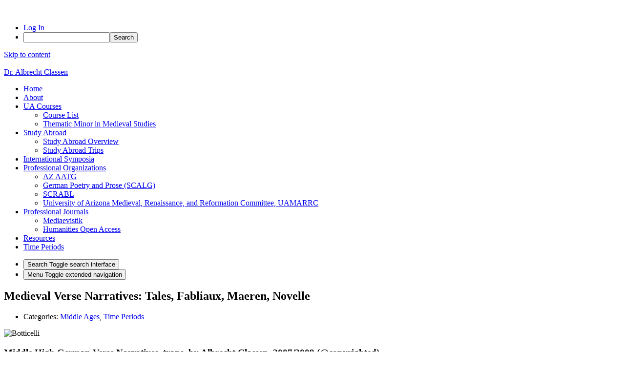

--- FILE ---
content_type: text/html; charset=UTF-8
request_url: https://sites.arizona.edu/aclassen/medieval-verse-narratives-tales-fabliaux-maeren-novelle/
body_size: 19206
content:
<!DOCTYPE html>
<html lang="en-US">
<head>
	<meta charset="UTF-8">
	<meta name="viewport" content="width=device-width, initial-scale=1, shrink-to-fit=no">
	<link rel="profile" href="http://gmpg.org/xfn/11">
	<title>Medieval Verse Narratives: Tales, Fabliaux, Maeren, Novelle &#8211; Dr. Albrecht Classen</title>
<meta name='robots' content='max-image-preview:large' />
<link rel="alternate" type="application/rss+xml" title="Dr. Albrecht Classen &raquo; Feed" href="https://sites.arizona.edu/aclassen/feed/" />
<link rel="alternate" title="oEmbed (JSON)" type="application/json+oembed" href="https://sites.arizona.edu/aclassen/wp-json/oembed/1.0/embed?url=https%3A%2F%2Fsites.arizona.edu%2Faclassen%2Fmedieval-verse-narratives-tales-fabliaux-maeren-novelle%2F" />
<link rel="alternate" title="oEmbed (XML)" type="text/xml+oembed" href="https://sites.arizona.edu/aclassen/wp-json/oembed/1.0/embed?url=https%3A%2F%2Fsites.arizona.edu%2Faclassen%2Fmedieval-verse-narratives-tales-fabliaux-maeren-novelle%2F&#038;format=xml" />
<style id='wp-img-auto-sizes-contain-inline-css' type='text/css'>
img:is([sizes=auto i],[sizes^="auto," i]){contain-intrinsic-size:3000px 1500px}
/*# sourceURL=wp-img-auto-sizes-contain-inline-css */
</style>
<link rel='stylesheet' id='dashicons-css' href='https://sites.arizona.edu/aclassen/wp-includes/css/dashicons.min.css?ver=6.9' type='text/css' media='all' />
<link rel='stylesheet' id='admin-bar-css' href='https://sites.arizona.edu/aclassen/wp-includes/css/admin-bar.min.css?ver=6.9' type='text/css' media='all' />
<style id='admin-bar-inline-css' type='text/css'>

		@media screen { html { margin-top: 32px !important; } }
		@media screen and ( max-width: 782px ) { html { margin-top: 46px !important; } }
	
@media print { #wpadminbar { display:none; } }
/*# sourceURL=admin-bar-inline-css */
</style>
<style id='wp-emoji-styles-inline-css' type='text/css'>

	img.wp-smiley, img.emoji {
		display: inline !important;
		border: none !important;
		box-shadow: none !important;
		height: 1em !important;
		width: 1em !important;
		margin: 0 0.07em !important;
		vertical-align: -0.1em !important;
		background: none !important;
		padding: 0 !important;
	}
/*# sourceURL=wp-emoji-styles-inline-css */
</style>
<style id='wp-block-library-inline-css' type='text/css'>
:root{--wp-block-synced-color:#7a00df;--wp-block-synced-color--rgb:122,0,223;--wp-bound-block-color:var(--wp-block-synced-color);--wp-editor-canvas-background:#ddd;--wp-admin-theme-color:#007cba;--wp-admin-theme-color--rgb:0,124,186;--wp-admin-theme-color-darker-10:#006ba1;--wp-admin-theme-color-darker-10--rgb:0,107,160.5;--wp-admin-theme-color-darker-20:#005a87;--wp-admin-theme-color-darker-20--rgb:0,90,135;--wp-admin-border-width-focus:2px}@media (min-resolution:192dpi){:root{--wp-admin-border-width-focus:1.5px}}.wp-element-button{cursor:pointer}:root .has-very-light-gray-background-color{background-color:#eee}:root .has-very-dark-gray-background-color{background-color:#313131}:root .has-very-light-gray-color{color:#eee}:root .has-very-dark-gray-color{color:#313131}:root .has-vivid-green-cyan-to-vivid-cyan-blue-gradient-background{background:linear-gradient(135deg,#00d084,#0693e3)}:root .has-purple-crush-gradient-background{background:linear-gradient(135deg,#34e2e4,#4721fb 50%,#ab1dfe)}:root .has-hazy-dawn-gradient-background{background:linear-gradient(135deg,#faaca8,#dad0ec)}:root .has-subdued-olive-gradient-background{background:linear-gradient(135deg,#fafae1,#67a671)}:root .has-atomic-cream-gradient-background{background:linear-gradient(135deg,#fdd79a,#004a59)}:root .has-nightshade-gradient-background{background:linear-gradient(135deg,#330968,#31cdcf)}:root .has-midnight-gradient-background{background:linear-gradient(135deg,#020381,#2874fc)}:root{--wp--preset--font-size--normal:16px;--wp--preset--font-size--huge:42px}.has-regular-font-size{font-size:1em}.has-larger-font-size{font-size:2.625em}.has-normal-font-size{font-size:var(--wp--preset--font-size--normal)}.has-huge-font-size{font-size:var(--wp--preset--font-size--huge)}.has-text-align-center{text-align:center}.has-text-align-left{text-align:left}.has-text-align-right{text-align:right}.has-fit-text{white-space:nowrap!important}#end-resizable-editor-section{display:none}.aligncenter{clear:both}.items-justified-left{justify-content:flex-start}.items-justified-center{justify-content:center}.items-justified-right{justify-content:flex-end}.items-justified-space-between{justify-content:space-between}.screen-reader-text{border:0;clip-path:inset(50%);height:1px;margin:-1px;overflow:hidden;padding:0;position:absolute;width:1px;word-wrap:normal!important}.screen-reader-text:focus{background-color:#ddd;clip-path:none;color:#444;display:block;font-size:1em;height:auto;left:5px;line-height:normal;padding:15px 23px 14px;text-decoration:none;top:5px;width:auto;z-index:100000}html :where(.has-border-color){border-style:solid}html :where([style*=border-top-color]){border-top-style:solid}html :where([style*=border-right-color]){border-right-style:solid}html :where([style*=border-bottom-color]){border-bottom-style:solid}html :where([style*=border-left-color]){border-left-style:solid}html :where([style*=border-width]){border-style:solid}html :where([style*=border-top-width]){border-top-style:solid}html :where([style*=border-right-width]){border-right-style:solid}html :where([style*=border-bottom-width]){border-bottom-style:solid}html :where([style*=border-left-width]){border-left-style:solid}html :where(img[class*=wp-image-]){height:auto;max-width:100%}:where(figure){margin:0 0 1em}html :where(.is-position-sticky){--wp-admin--admin-bar--position-offset:var(--wp-admin--admin-bar--height,0px)}@media screen and (max-width:600px){html :where(.is-position-sticky){--wp-admin--admin-bar--position-offset:0px}}

/*# sourceURL=wp-block-library-inline-css */
</style><style id='wp-block-heading-inline-css' type='text/css'>
h1:where(.wp-block-heading).has-background,h2:where(.wp-block-heading).has-background,h3:where(.wp-block-heading).has-background,h4:where(.wp-block-heading).has-background,h5:where(.wp-block-heading).has-background,h6:where(.wp-block-heading).has-background{padding:1.25em 2.375em}h1.has-text-align-left[style*=writing-mode]:where([style*=vertical-lr]),h1.has-text-align-right[style*=writing-mode]:where([style*=vertical-rl]),h2.has-text-align-left[style*=writing-mode]:where([style*=vertical-lr]),h2.has-text-align-right[style*=writing-mode]:where([style*=vertical-rl]),h3.has-text-align-left[style*=writing-mode]:where([style*=vertical-lr]),h3.has-text-align-right[style*=writing-mode]:where([style*=vertical-rl]),h4.has-text-align-left[style*=writing-mode]:where([style*=vertical-lr]),h4.has-text-align-right[style*=writing-mode]:where([style*=vertical-rl]),h5.has-text-align-left[style*=writing-mode]:where([style*=vertical-lr]),h5.has-text-align-right[style*=writing-mode]:where([style*=vertical-rl]),h6.has-text-align-left[style*=writing-mode]:where([style*=vertical-lr]),h6.has-text-align-right[style*=writing-mode]:where([style*=vertical-rl]){rotate:180deg}
/*# sourceURL=https://sites.arizona.edu/aclassen/wp-includes/blocks/heading/style.min.css */
</style>
<style id='wp-block-columns-inline-css' type='text/css'>
.wp-block-columns{box-sizing:border-box;display:flex;flex-wrap:wrap!important}@media (min-width:782px){.wp-block-columns{flex-wrap:nowrap!important}}.wp-block-columns{align-items:normal!important}.wp-block-columns.are-vertically-aligned-top{align-items:flex-start}.wp-block-columns.are-vertically-aligned-center{align-items:center}.wp-block-columns.are-vertically-aligned-bottom{align-items:flex-end}@media (max-width:781px){.wp-block-columns:not(.is-not-stacked-on-mobile)>.wp-block-column{flex-basis:100%!important}}@media (min-width:782px){.wp-block-columns:not(.is-not-stacked-on-mobile)>.wp-block-column{flex-basis:0;flex-grow:1}.wp-block-columns:not(.is-not-stacked-on-mobile)>.wp-block-column[style*=flex-basis]{flex-grow:0}}.wp-block-columns.is-not-stacked-on-mobile{flex-wrap:nowrap!important}.wp-block-columns.is-not-stacked-on-mobile>.wp-block-column{flex-basis:0;flex-grow:1}.wp-block-columns.is-not-stacked-on-mobile>.wp-block-column[style*=flex-basis]{flex-grow:0}:where(.wp-block-columns){margin-bottom:1.75em}:where(.wp-block-columns.has-background){padding:1.25em 2.375em}.wp-block-column{flex-grow:1;min-width:0;overflow-wrap:break-word;word-break:break-word}.wp-block-column.is-vertically-aligned-top{align-self:flex-start}.wp-block-column.is-vertically-aligned-center{align-self:center}.wp-block-column.is-vertically-aligned-bottom{align-self:flex-end}.wp-block-column.is-vertically-aligned-stretch{align-self:stretch}.wp-block-column.is-vertically-aligned-bottom,.wp-block-column.is-vertically-aligned-center,.wp-block-column.is-vertically-aligned-top{width:100%}
/*# sourceURL=https://sites.arizona.edu/aclassen/wp-includes/blocks/columns/style.min.css */
</style>
<style id='wp-block-paragraph-inline-css' type='text/css'>
.is-small-text{font-size:.875em}.is-regular-text{font-size:1em}.is-large-text{font-size:2.25em}.is-larger-text{font-size:3em}.has-drop-cap:not(:focus):first-letter{float:left;font-size:8.4em;font-style:normal;font-weight:100;line-height:.68;margin:.05em .1em 0 0;text-transform:uppercase}body.rtl .has-drop-cap:not(:focus):first-letter{float:none;margin-left:.1em}p.has-drop-cap.has-background{overflow:hidden}:root :where(p.has-background){padding:1.25em 2.375em}:where(p.has-text-color:not(.has-link-color)) a{color:inherit}p.has-text-align-left[style*="writing-mode:vertical-lr"],p.has-text-align-right[style*="writing-mode:vertical-rl"]{rotate:180deg}
/*# sourceURL=https://sites.arizona.edu/aclassen/wp-includes/blocks/paragraph/style.min.css */
</style>
<style id='wp-block-social-links-inline-css' type='text/css'>
.wp-block-social-links{background:none;box-sizing:border-box;margin-left:0;padding-left:0;padding-right:0;text-indent:0}.wp-block-social-links .wp-social-link a,.wp-block-social-links .wp-social-link a:hover{border-bottom:0;box-shadow:none;text-decoration:none}.wp-block-social-links .wp-social-link svg{height:1em;width:1em}.wp-block-social-links .wp-social-link span:not(.screen-reader-text){font-size:.65em;margin-left:.5em;margin-right:.5em}.wp-block-social-links.has-small-icon-size{font-size:16px}.wp-block-social-links,.wp-block-social-links.has-normal-icon-size{font-size:24px}.wp-block-social-links.has-large-icon-size{font-size:36px}.wp-block-social-links.has-huge-icon-size{font-size:48px}.wp-block-social-links.aligncenter{display:flex;justify-content:center}.wp-block-social-links.alignright{justify-content:flex-end}.wp-block-social-link{border-radius:9999px;display:block}@media not (prefers-reduced-motion){.wp-block-social-link{transition:transform .1s ease}}.wp-block-social-link{height:auto}.wp-block-social-link a{align-items:center;display:flex;line-height:0}.wp-block-social-link:hover{transform:scale(1.1)}.wp-block-social-links .wp-block-social-link.wp-social-link{display:inline-block;margin:0;padding:0}.wp-block-social-links .wp-block-social-link.wp-social-link .wp-block-social-link-anchor,.wp-block-social-links .wp-block-social-link.wp-social-link .wp-block-social-link-anchor svg,.wp-block-social-links .wp-block-social-link.wp-social-link .wp-block-social-link-anchor:active,.wp-block-social-links .wp-block-social-link.wp-social-link .wp-block-social-link-anchor:hover,.wp-block-social-links .wp-block-social-link.wp-social-link .wp-block-social-link-anchor:visited{color:currentColor;fill:currentColor}:where(.wp-block-social-links:not(.is-style-logos-only)) .wp-social-link{background-color:#f0f0f0;color:#444}:where(.wp-block-social-links:not(.is-style-logos-only)) .wp-social-link-amazon{background-color:#f90;color:#fff}:where(.wp-block-social-links:not(.is-style-logos-only)) .wp-social-link-bandcamp{background-color:#1ea0c3;color:#fff}:where(.wp-block-social-links:not(.is-style-logos-only)) .wp-social-link-behance{background-color:#0757fe;color:#fff}:where(.wp-block-social-links:not(.is-style-logos-only)) .wp-social-link-bluesky{background-color:#0a7aff;color:#fff}:where(.wp-block-social-links:not(.is-style-logos-only)) .wp-social-link-codepen{background-color:#1e1f26;color:#fff}:where(.wp-block-social-links:not(.is-style-logos-only)) .wp-social-link-deviantart{background-color:#02e49b;color:#fff}:where(.wp-block-social-links:not(.is-style-logos-only)) .wp-social-link-discord{background-color:#5865f2;color:#fff}:where(.wp-block-social-links:not(.is-style-logos-only)) .wp-social-link-dribbble{background-color:#e94c89;color:#fff}:where(.wp-block-social-links:not(.is-style-logos-only)) .wp-social-link-dropbox{background-color:#4280ff;color:#fff}:where(.wp-block-social-links:not(.is-style-logos-only)) .wp-social-link-etsy{background-color:#f45800;color:#fff}:where(.wp-block-social-links:not(.is-style-logos-only)) .wp-social-link-facebook{background-color:#0866ff;color:#fff}:where(.wp-block-social-links:not(.is-style-logos-only)) .wp-social-link-fivehundredpx{background-color:#000;color:#fff}:where(.wp-block-social-links:not(.is-style-logos-only)) .wp-social-link-flickr{background-color:#0461dd;color:#fff}:where(.wp-block-social-links:not(.is-style-logos-only)) .wp-social-link-foursquare{background-color:#e65678;color:#fff}:where(.wp-block-social-links:not(.is-style-logos-only)) .wp-social-link-github{background-color:#24292d;color:#fff}:where(.wp-block-social-links:not(.is-style-logos-only)) .wp-social-link-goodreads{background-color:#eceadd;color:#382110}:where(.wp-block-social-links:not(.is-style-logos-only)) .wp-social-link-google{background-color:#ea4434;color:#fff}:where(.wp-block-social-links:not(.is-style-logos-only)) .wp-social-link-gravatar{background-color:#1d4fc4;color:#fff}:where(.wp-block-social-links:not(.is-style-logos-only)) .wp-social-link-instagram{background-color:#f00075;color:#fff}:where(.wp-block-social-links:not(.is-style-logos-only)) .wp-social-link-lastfm{background-color:#e21b24;color:#fff}:where(.wp-block-social-links:not(.is-style-logos-only)) .wp-social-link-linkedin{background-color:#0d66c2;color:#fff}:where(.wp-block-social-links:not(.is-style-logos-only)) .wp-social-link-mastodon{background-color:#3288d4;color:#fff}:where(.wp-block-social-links:not(.is-style-logos-only)) .wp-social-link-medium{background-color:#000;color:#fff}:where(.wp-block-social-links:not(.is-style-logos-only)) .wp-social-link-meetup{background-color:#f6405f;color:#fff}:where(.wp-block-social-links:not(.is-style-logos-only)) .wp-social-link-patreon{background-color:#000;color:#fff}:where(.wp-block-social-links:not(.is-style-logos-only)) .wp-social-link-pinterest{background-color:#e60122;color:#fff}:where(.wp-block-social-links:not(.is-style-logos-only)) .wp-social-link-pocket{background-color:#ef4155;color:#fff}:where(.wp-block-social-links:not(.is-style-logos-only)) .wp-social-link-reddit{background-color:#ff4500;color:#fff}:where(.wp-block-social-links:not(.is-style-logos-only)) .wp-social-link-skype{background-color:#0478d7;color:#fff}:where(.wp-block-social-links:not(.is-style-logos-only)) .wp-social-link-snapchat{background-color:#fefc00;color:#fff;stroke:#000}:where(.wp-block-social-links:not(.is-style-logos-only)) .wp-social-link-soundcloud{background-color:#ff5600;color:#fff}:where(.wp-block-social-links:not(.is-style-logos-only)) .wp-social-link-spotify{background-color:#1bd760;color:#fff}:where(.wp-block-social-links:not(.is-style-logos-only)) .wp-social-link-telegram{background-color:#2aabee;color:#fff}:where(.wp-block-social-links:not(.is-style-logos-only)) .wp-social-link-threads{background-color:#000;color:#fff}:where(.wp-block-social-links:not(.is-style-logos-only)) .wp-social-link-tiktok{background-color:#000;color:#fff}:where(.wp-block-social-links:not(.is-style-logos-only)) .wp-social-link-tumblr{background-color:#011835;color:#fff}:where(.wp-block-social-links:not(.is-style-logos-only)) .wp-social-link-twitch{background-color:#6440a4;color:#fff}:where(.wp-block-social-links:not(.is-style-logos-only)) .wp-social-link-twitter{background-color:#1da1f2;color:#fff}:where(.wp-block-social-links:not(.is-style-logos-only)) .wp-social-link-vimeo{background-color:#1eb7ea;color:#fff}:where(.wp-block-social-links:not(.is-style-logos-only)) .wp-social-link-vk{background-color:#4680c2;color:#fff}:where(.wp-block-social-links:not(.is-style-logos-only)) .wp-social-link-wordpress{background-color:#3499cd;color:#fff}:where(.wp-block-social-links:not(.is-style-logos-only)) .wp-social-link-whatsapp{background-color:#25d366;color:#fff}:where(.wp-block-social-links:not(.is-style-logos-only)) .wp-social-link-x{background-color:#000;color:#fff}:where(.wp-block-social-links:not(.is-style-logos-only)) .wp-social-link-yelp{background-color:#d32422;color:#fff}:where(.wp-block-social-links:not(.is-style-logos-only)) .wp-social-link-youtube{background-color:red;color:#fff}:where(.wp-block-social-links.is-style-logos-only) .wp-social-link{background:none}:where(.wp-block-social-links.is-style-logos-only) .wp-social-link svg{height:1.25em;width:1.25em}:where(.wp-block-social-links.is-style-logos-only) .wp-social-link-amazon{color:#f90}:where(.wp-block-social-links.is-style-logos-only) .wp-social-link-bandcamp{color:#1ea0c3}:where(.wp-block-social-links.is-style-logos-only) .wp-social-link-behance{color:#0757fe}:where(.wp-block-social-links.is-style-logos-only) .wp-social-link-bluesky{color:#0a7aff}:where(.wp-block-social-links.is-style-logos-only) .wp-social-link-codepen{color:#1e1f26}:where(.wp-block-social-links.is-style-logos-only) .wp-social-link-deviantart{color:#02e49b}:where(.wp-block-social-links.is-style-logos-only) .wp-social-link-discord{color:#5865f2}:where(.wp-block-social-links.is-style-logos-only) .wp-social-link-dribbble{color:#e94c89}:where(.wp-block-social-links.is-style-logos-only) .wp-social-link-dropbox{color:#4280ff}:where(.wp-block-social-links.is-style-logos-only) .wp-social-link-etsy{color:#f45800}:where(.wp-block-social-links.is-style-logos-only) .wp-social-link-facebook{color:#0866ff}:where(.wp-block-social-links.is-style-logos-only) .wp-social-link-fivehundredpx{color:#000}:where(.wp-block-social-links.is-style-logos-only) .wp-social-link-flickr{color:#0461dd}:where(.wp-block-social-links.is-style-logos-only) .wp-social-link-foursquare{color:#e65678}:where(.wp-block-social-links.is-style-logos-only) .wp-social-link-github{color:#24292d}:where(.wp-block-social-links.is-style-logos-only) .wp-social-link-goodreads{color:#382110}:where(.wp-block-social-links.is-style-logos-only) .wp-social-link-google{color:#ea4434}:where(.wp-block-social-links.is-style-logos-only) .wp-social-link-gravatar{color:#1d4fc4}:where(.wp-block-social-links.is-style-logos-only) .wp-social-link-instagram{color:#f00075}:where(.wp-block-social-links.is-style-logos-only) .wp-social-link-lastfm{color:#e21b24}:where(.wp-block-social-links.is-style-logos-only) .wp-social-link-linkedin{color:#0d66c2}:where(.wp-block-social-links.is-style-logos-only) .wp-social-link-mastodon{color:#3288d4}:where(.wp-block-social-links.is-style-logos-only) .wp-social-link-medium{color:#000}:where(.wp-block-social-links.is-style-logos-only) .wp-social-link-meetup{color:#f6405f}:where(.wp-block-social-links.is-style-logos-only) .wp-social-link-patreon{color:#000}:where(.wp-block-social-links.is-style-logos-only) .wp-social-link-pinterest{color:#e60122}:where(.wp-block-social-links.is-style-logos-only) .wp-social-link-pocket{color:#ef4155}:where(.wp-block-social-links.is-style-logos-only) .wp-social-link-reddit{color:#ff4500}:where(.wp-block-social-links.is-style-logos-only) .wp-social-link-skype{color:#0478d7}:where(.wp-block-social-links.is-style-logos-only) .wp-social-link-snapchat{color:#fff;stroke:#000}:where(.wp-block-social-links.is-style-logos-only) .wp-social-link-soundcloud{color:#ff5600}:where(.wp-block-social-links.is-style-logos-only) .wp-social-link-spotify{color:#1bd760}:where(.wp-block-social-links.is-style-logos-only) .wp-social-link-telegram{color:#2aabee}:where(.wp-block-social-links.is-style-logos-only) .wp-social-link-threads{color:#000}:where(.wp-block-social-links.is-style-logos-only) .wp-social-link-tiktok{color:#000}:where(.wp-block-social-links.is-style-logos-only) .wp-social-link-tumblr{color:#011835}:where(.wp-block-social-links.is-style-logos-only) .wp-social-link-twitch{color:#6440a4}:where(.wp-block-social-links.is-style-logos-only) .wp-social-link-twitter{color:#1da1f2}:where(.wp-block-social-links.is-style-logos-only) .wp-social-link-vimeo{color:#1eb7ea}:where(.wp-block-social-links.is-style-logos-only) .wp-social-link-vk{color:#4680c2}:where(.wp-block-social-links.is-style-logos-only) .wp-social-link-whatsapp{color:#25d366}:where(.wp-block-social-links.is-style-logos-only) .wp-social-link-wordpress{color:#3499cd}:where(.wp-block-social-links.is-style-logos-only) .wp-social-link-x{color:#000}:where(.wp-block-social-links.is-style-logos-only) .wp-social-link-yelp{color:#d32422}:where(.wp-block-social-links.is-style-logos-only) .wp-social-link-youtube{color:red}.wp-block-social-links.is-style-pill-shape .wp-social-link{width:auto}:root :where(.wp-block-social-links .wp-social-link a){padding:.25em}:root :where(.wp-block-social-links.is-style-logos-only .wp-social-link a){padding:0}:root :where(.wp-block-social-links.is-style-pill-shape .wp-social-link a){padding-left:.6666666667em;padding-right:.6666666667em}.wp-block-social-links:not(.has-icon-color):not(.has-icon-background-color) .wp-social-link-snapchat .wp-block-social-link-label{color:#000}
/*# sourceURL=https://sites.arizona.edu/aclassen/wp-includes/blocks/social-links/style.min.css */
</style>
<style id='global-styles-inline-css' type='text/css'>
:root{--wp--preset--aspect-ratio--square: 1;--wp--preset--aspect-ratio--4-3: 4/3;--wp--preset--aspect-ratio--3-4: 3/4;--wp--preset--aspect-ratio--3-2: 3/2;--wp--preset--aspect-ratio--2-3: 2/3;--wp--preset--aspect-ratio--16-9: 16/9;--wp--preset--aspect-ratio--9-16: 9/16;--wp--preset--color--black: #000;--wp--preset--color--cyan-bluish-gray: #abb8c3;--wp--preset--color--white: white;--wp--preset--color--pale-pink: #f78da7;--wp--preset--color--vivid-red: #cf2e2e;--wp--preset--color--luminous-vivid-orange: #ff6900;--wp--preset--color--luminous-vivid-amber: #fcb900;--wp--preset--color--light-green-cyan: #7bdcb5;--wp--preset--color--vivid-green-cyan: #00d084;--wp--preset--color--pale-cyan-blue: #8ed1fc;--wp--preset--color--vivid-cyan-blue: #0693e3;--wp--preset--color--vivid-purple: #9b51e0;--wp--preset--color--color-bg-alt: #e2e9eb;--wp--preset--color--header-main-bg-color: #f2e6d7;--wp--preset--color--header-secondary-bg-color: #ab0520;--wp--preset--color--hero-main-bg-color: #ffffff;--wp--preset--color--footer-main-bg-color: #f1e5d7;--wp--preset--color--color-bg: #f2e6d7;--wp--preset--gradient--vivid-cyan-blue-to-vivid-purple: linear-gradient(135deg,rgb(6,147,227) 0%,rgb(155,81,224) 100%);--wp--preset--gradient--light-green-cyan-to-vivid-green-cyan: linear-gradient(135deg,rgb(122,220,180) 0%,rgb(0,208,130) 100%);--wp--preset--gradient--luminous-vivid-amber-to-luminous-vivid-orange: linear-gradient(135deg,rgb(252,185,0) 0%,rgb(255,105,0) 100%);--wp--preset--gradient--luminous-vivid-orange-to-vivid-red: linear-gradient(135deg,rgb(255,105,0) 0%,rgb(207,46,46) 100%);--wp--preset--gradient--very-light-gray-to-cyan-bluish-gray: linear-gradient(135deg,rgb(238,238,238) 0%,rgb(169,184,195) 100%);--wp--preset--gradient--cool-to-warm-spectrum: linear-gradient(135deg,rgb(74,234,220) 0%,rgb(151,120,209) 20%,rgb(207,42,186) 40%,rgb(238,44,130) 60%,rgb(251,105,98) 80%,rgb(254,248,76) 100%);--wp--preset--gradient--blush-light-purple: linear-gradient(135deg,rgb(255,206,236) 0%,rgb(152,150,240) 100%);--wp--preset--gradient--blush-bordeaux: linear-gradient(135deg,rgb(254,205,165) 0%,rgb(254,45,45) 50%,rgb(107,0,62) 100%);--wp--preset--gradient--luminous-dusk: linear-gradient(135deg,rgb(255,203,112) 0%,rgb(199,81,192) 50%,rgb(65,88,208) 100%);--wp--preset--gradient--pale-ocean: linear-gradient(135deg,rgb(255,245,203) 0%,rgb(182,227,212) 50%,rgb(51,167,181) 100%);--wp--preset--gradient--electric-grass: linear-gradient(135deg,rgb(202,248,128) 0%,rgb(113,206,126) 100%);--wp--preset--gradient--midnight: linear-gradient(135deg,rgb(2,3,129) 0%,rgb(40,116,252) 100%);--wp--preset--font-size--small: 13px;--wp--preset--font-size--medium: 20px;--wp--preset--font-size--large: 36px;--wp--preset--font-size--x-large: 42px;--wp--preset--font-size--larger: 48px;--wp--preset--spacing--20: 0.44rem;--wp--preset--spacing--30: 0.67rem;--wp--preset--spacing--40: 1rem;--wp--preset--spacing--50: 1.5rem;--wp--preset--spacing--60: 2.25rem;--wp--preset--spacing--70: 3.38rem;--wp--preset--spacing--80: 5.06rem;--wp--preset--shadow--natural: 6px 6px 9px rgba(0, 0, 0, 0.2);--wp--preset--shadow--deep: 12px 12px 50px rgba(0, 0, 0, 0.4);--wp--preset--shadow--sharp: 6px 6px 0px rgba(0, 0, 0, 0.2);--wp--preset--shadow--outlined: 6px 6px 0px -3px rgb(255, 255, 255), 6px 6px rgb(0, 0, 0);--wp--preset--shadow--crisp: 6px 6px 0px rgb(0, 0, 0);}:where(.is-layout-flex){gap: 0.5em;}:where(.is-layout-grid){gap: 0.5em;}body .is-layout-flex{display: flex;}.is-layout-flex{flex-wrap: wrap;align-items: center;}.is-layout-flex > :is(*, div){margin: 0;}body .is-layout-grid{display: grid;}.is-layout-grid > :is(*, div){margin: 0;}:where(.wp-block-columns.is-layout-flex){gap: 2em;}:where(.wp-block-columns.is-layout-grid){gap: 2em;}:where(.wp-block-post-template.is-layout-flex){gap: 1.25em;}:where(.wp-block-post-template.is-layout-grid){gap: 1.25em;}.has-black-color{color: var(--wp--preset--color--black) !important;}.has-cyan-bluish-gray-color{color: var(--wp--preset--color--cyan-bluish-gray) !important;}.has-white-color{color: var(--wp--preset--color--white) !important;}.has-pale-pink-color{color: var(--wp--preset--color--pale-pink) !important;}.has-vivid-red-color{color: var(--wp--preset--color--vivid-red) !important;}.has-luminous-vivid-orange-color{color: var(--wp--preset--color--luminous-vivid-orange) !important;}.has-luminous-vivid-amber-color{color: var(--wp--preset--color--luminous-vivid-amber) !important;}.has-light-green-cyan-color{color: var(--wp--preset--color--light-green-cyan) !important;}.has-vivid-green-cyan-color{color: var(--wp--preset--color--vivid-green-cyan) !important;}.has-pale-cyan-blue-color{color: var(--wp--preset--color--pale-cyan-blue) !important;}.has-vivid-cyan-blue-color{color: var(--wp--preset--color--vivid-cyan-blue) !important;}.has-vivid-purple-color{color: var(--wp--preset--color--vivid-purple) !important;}.has-black-background-color{background-color: var(--wp--preset--color--black) !important;}.has-cyan-bluish-gray-background-color{background-color: var(--wp--preset--color--cyan-bluish-gray) !important;}.has-white-background-color{background-color: var(--wp--preset--color--white) !important;}.has-pale-pink-background-color{background-color: var(--wp--preset--color--pale-pink) !important;}.has-vivid-red-background-color{background-color: var(--wp--preset--color--vivid-red) !important;}.has-luminous-vivid-orange-background-color{background-color: var(--wp--preset--color--luminous-vivid-orange) !important;}.has-luminous-vivid-amber-background-color{background-color: var(--wp--preset--color--luminous-vivid-amber) !important;}.has-light-green-cyan-background-color{background-color: var(--wp--preset--color--light-green-cyan) !important;}.has-vivid-green-cyan-background-color{background-color: var(--wp--preset--color--vivid-green-cyan) !important;}.has-pale-cyan-blue-background-color{background-color: var(--wp--preset--color--pale-cyan-blue) !important;}.has-vivid-cyan-blue-background-color{background-color: var(--wp--preset--color--vivid-cyan-blue) !important;}.has-vivid-purple-background-color{background-color: var(--wp--preset--color--vivid-purple) !important;}.has-black-border-color{border-color: var(--wp--preset--color--black) !important;}.has-cyan-bluish-gray-border-color{border-color: var(--wp--preset--color--cyan-bluish-gray) !important;}.has-white-border-color{border-color: var(--wp--preset--color--white) !important;}.has-pale-pink-border-color{border-color: var(--wp--preset--color--pale-pink) !important;}.has-vivid-red-border-color{border-color: var(--wp--preset--color--vivid-red) !important;}.has-luminous-vivid-orange-border-color{border-color: var(--wp--preset--color--luminous-vivid-orange) !important;}.has-luminous-vivid-amber-border-color{border-color: var(--wp--preset--color--luminous-vivid-amber) !important;}.has-light-green-cyan-border-color{border-color: var(--wp--preset--color--light-green-cyan) !important;}.has-vivid-green-cyan-border-color{border-color: var(--wp--preset--color--vivid-green-cyan) !important;}.has-pale-cyan-blue-border-color{border-color: var(--wp--preset--color--pale-cyan-blue) !important;}.has-vivid-cyan-blue-border-color{border-color: var(--wp--preset--color--vivid-cyan-blue) !important;}.has-vivid-purple-border-color{border-color: var(--wp--preset--color--vivid-purple) !important;}.has-vivid-cyan-blue-to-vivid-purple-gradient-background{background: var(--wp--preset--gradient--vivid-cyan-blue-to-vivid-purple) !important;}.has-light-green-cyan-to-vivid-green-cyan-gradient-background{background: var(--wp--preset--gradient--light-green-cyan-to-vivid-green-cyan) !important;}.has-luminous-vivid-amber-to-luminous-vivid-orange-gradient-background{background: var(--wp--preset--gradient--luminous-vivid-amber-to-luminous-vivid-orange) !important;}.has-luminous-vivid-orange-to-vivid-red-gradient-background{background: var(--wp--preset--gradient--luminous-vivid-orange-to-vivid-red) !important;}.has-very-light-gray-to-cyan-bluish-gray-gradient-background{background: var(--wp--preset--gradient--very-light-gray-to-cyan-bluish-gray) !important;}.has-cool-to-warm-spectrum-gradient-background{background: var(--wp--preset--gradient--cool-to-warm-spectrum) !important;}.has-blush-light-purple-gradient-background{background: var(--wp--preset--gradient--blush-light-purple) !important;}.has-blush-bordeaux-gradient-background{background: var(--wp--preset--gradient--blush-bordeaux) !important;}.has-luminous-dusk-gradient-background{background: var(--wp--preset--gradient--luminous-dusk) !important;}.has-pale-ocean-gradient-background{background: var(--wp--preset--gradient--pale-ocean) !important;}.has-electric-grass-gradient-background{background: var(--wp--preset--gradient--electric-grass) !important;}.has-midnight-gradient-background{background: var(--wp--preset--gradient--midnight) !important;}.has-small-font-size{font-size: var(--wp--preset--font-size--small) !important;}.has-medium-font-size{font-size: var(--wp--preset--font-size--medium) !important;}.has-large-font-size{font-size: var(--wp--preset--font-size--large) !important;}.has-x-large-font-size{font-size: var(--wp--preset--font-size--x-large) !important;}
:where(.wp-block-columns.is-layout-flex){gap: 2em;}:where(.wp-block-columns.is-layout-grid){gap: 2em;}
/*# sourceURL=global-styles-inline-css */
</style>
<style id='core-block-supports-inline-css' type='text/css'>
.wp-container-core-social-links-is-layout-16018d1d{justify-content:center;}.wp-container-core-columns-is-layout-9d6595d7{flex-wrap:nowrap;}
/*# sourceURL=core-block-supports-inline-css */
</style>

<style id='classic-theme-styles-inline-css' type='text/css'>
/*! This file is auto-generated */
.wp-block-button__link{color:#fff;background-color:#32373c;border-radius:9999px;box-shadow:none;text-decoration:none;padding:calc(.667em + 2px) calc(1.333em + 2px);font-size:1.125em}.wp-block-file__button{background:#32373c;color:#fff;text-decoration:none}
/*# sourceURL=/wp-includes/css/classic-themes.min.css */
</style>
<link rel='stylesheet' id='wpa-style-css' href='https://sites.arizona.edu/aclassen/wp-content/plugins/wp-accessibility/css/wpa-style.css?ver=2.2.5' type='text/css' media='all' />
<style id='wpa-style-inline-css' type='text/css'>
:root { --admin-bar-top : 37px; }
/*# sourceURL=wpa-style-inline-css */
</style>
<link rel='stylesheet' id='cpschool-styles-css' href='https://sites.arizona.edu/aclassen/wp-content/themes/cpschool/css/theme.min.css?ver=0.9.10.1768902193' type='text/css' media='all' />
<link rel='stylesheet' id='aos-css' href='https://sites.arizona.edu/aclassen/wp-content/themes/cpschool/css/aos.css?ver=0.9.10.1582726456' type='text/css' media='all' />
<script type="text/javascript" id="jquery-core-js-extra">
/* <![CDATA[ */
var msreader_featured_posts = {"saving":"Saving...","post_featured":"This post is featured","feature":"Feature","unfeature":"Unfeature"};
//# sourceURL=jquery-core-js-extra
/* ]]> */
</script>
<script type="text/javascript" src="https://sites.arizona.edu/aclassen/wp-includes/js/jquery/jquery.min.js?ver=3.7.1" id="jquery-core-js"></script>
<script type="text/javascript" src="https://sites.arizona.edu/aclassen/wp-includes/js/jquery/jquery-migrate.min.js?ver=3.4.1" id="jquery-migrate-js"></script>
<script type="text/javascript" id="jquery-js-after">
/* <![CDATA[ */
var ajaxurl = 'https://sites.arizona.edu/aclassen/wp-admin/admin-ajax.php';
//# sourceURL=jquery-js-after
/* ]]> */
</script>
<script type="text/javascript" id="beehive-gtm-frontend-header-js-after">
/* <![CDATA[ */
var dataLayer = [];
(function(w,d,s,l,i){w[l]=w[l]||[];w[l].push({'gtm.start':
			new Date().getTime(),event:'gtm.js'});var f=d.getElementsByTagName(s)[0],
			j=d.createElement(s),dl=l!='dataLayer'?'&l='+l:'';j.async=true;j.src=
			'https://www.googletagmanager.com/gtm.js?id='+i+dl;f.parentNode.insertBefore(j,f);
			})(window,document,'script','dataLayer','GTM-ML2BZB');
//# sourceURL=beehive-gtm-frontend-header-js-after
/* ]]> */
</script>
<link rel="https://api.w.org/" href="https://sites.arizona.edu/aclassen/wp-json/" /><link rel="alternate" title="JSON" type="application/json" href="https://sites.arizona.edu/aclassen/wp-json/wp/v2/posts/78" /><link rel="EditURI" type="application/rsd+xml" title="RSD" href="https://sites.arizona.edu/aclassen/xmlrpc.php?rsd" />
<meta name="generator" content="Dr. Albrecht Classen 6.9 - https://sites.arizona.edu/aclassen" />
<link rel="canonical" href="https://sites.arizona.edu/aclassen/medieval-verse-narratives-tales-fabliaux-maeren-novelle/" />
<link rel='shortlink' href='https://sites.arizona.edu/aclassen/?p=78' />
	<style>
		@media screen and (max-width: 782px) {
			#wpadminbar li#wp-admin-bar-log-in,
			#wpadminbar li#wp-admin-bar-register {
				display: block;
			}

			#wpadminbar li#wp-admin-bar-log-in a,
			#wpadminbar li#wp-admin-bar-register a {
				padding: 0 8px;
			}
		}
	</style>
<style id="simpler-css-style" type="text/css">
.toggle {
    padding: 0 1em;
}
.appearances summary {
    background-color: #5C7B74;
    padding: 1em;
    font-size: large;
    font-weight: bold;
    color: #DCAF54;
}</style><!-- end of custom css -->

        <script type="text/javascript">
            var jQueryMigrateHelperHasSentDowngrade = false;

			window.onerror = function( msg, url, line, col, error ) {
				// Break out early, do not processing if a downgrade reqeust was already sent.
				if ( jQueryMigrateHelperHasSentDowngrade ) {
					return true;
                }

				var xhr = new XMLHttpRequest();
				var nonce = '0f24ce261d';
				var jQueryFunctions = [
					'andSelf',
					'browser',
					'live',
					'boxModel',
					'support.boxModel',
					'size',
					'swap',
					'clean',
					'sub',
                ];
				var match_pattern = /\)\.(.+?) is not a function/;
                var erroredFunction = msg.match( match_pattern );

                // If there was no matching functions, do not try to downgrade.
                if ( null === erroredFunction || typeof erroredFunction !== 'object' || typeof erroredFunction[1] === "undefined" || -1 === jQueryFunctions.indexOf( erroredFunction[1] ) ) {
                    return true;
                }

                // Set that we've now attempted a downgrade request.
                jQueryMigrateHelperHasSentDowngrade = true;

				xhr.open( 'POST', 'https://sites.arizona.edu/aclassen/wp-admin/admin-ajax.php' );
				xhr.setRequestHeader( 'Content-Type', 'application/x-www-form-urlencoded' );
				xhr.onload = function () {
					var response,
                        reload = false;

					if ( 200 === xhr.status ) {
                        try {
                        	response = JSON.parse( xhr.response );

                        	reload = response.data.reload;
                        } catch ( e ) {
                        	reload = false;
                        }
                    }

					// Automatically reload the page if a deprecation caused an automatic downgrade, ensure visitors get the best possible experience.
					if ( reload ) {
						location.reload();
                    }
				};

				xhr.send( encodeURI( 'action=jquery-migrate-downgrade-version&_wpnonce=' + nonce ) );

				// Suppress error alerts in older browsers
				return true;
			}
        </script>

		<style type="text/css" id="branda-admin-bar">
#wpadminbar 			.ub_admin_bar_image{
				max-width: 100%;
				max-height: 28px;
				padding: 2px 0;
			}
			#wpadminbar .ub-menu-item.dashicons {
				font-family: dashicons;
				top: 2px;
			}
</style><meta name="mobile-web-app-capable" content="yes">
<meta name="apple-mobile-web-app-capable" content="yes">
<meta name="apple-mobile-web-app-title" content="Dr. Albrecht Classen - ">
<style type="text/css">
/* <![CDATA[ */
img.latex { vertical-align: middle; border: none; }
/* ]]> */
</style>
<link rel="icon" href="https://sites.arizona.edu/files/2023/03/favicon.ico" sizes="32x32" />
<link rel="icon" href="https://sites.arizona.edu/files/2023/03/favicon.ico" sizes="192x192" />
<link rel="apple-touch-icon" href="https://sites.arizona.edu/files/2023/03/favicon.ico" />
<meta name="msapplication-TileImage" content="https://sites.arizona.edu/files/2023/03/favicon.ico" />
<style id="kirki-inline-styles">.logo-font{font-family:amstelvar;}.container{max-width:1280px;}:root{--site-width:1280px;--content-width:1280px;--body-font-size:100;--roundness:0px;--shadows:0px;--color-bg:#f2e6d7;--color-bg-alt:#e2e9eb;--color-bg-contrast:#000000;--color-bg-accent:#8b0015;--color-bg-accent-a:rgba(139,0,21,0.5);--color-bg-accent-contrast:#ffffff;--color-bg-accent-hl:#0c234b;--color-bg-accent-hl-a:rgba(12,35,75,0.5);--color-bg-accent-hl-contrast:#ffffff;--color-bg-alt-contrast:#000000;--color-bg-alt-accent:#8b0015;--color-bg-alt-accent-a:rgba(139,0,21,0.5);--color-bg-alt-accent-contrast:#ffffff;--color-bg-alt-accent-hl:#0c234b;--color-bg-alt-accent-hl-a:rgba(12,35,75,0.5);--color-bg-alt-accent-hl-contrast:#ffffff;--header-main-height:224.062px;--header-main-gap-height:0px;--header-main-padding-v:100;--header-main-bg-color:#f2e6d7;--header-main-bg-color-contrast:#000000;--header-main-bg-color-accent:#8b0015;--header-main-bg-color-accent-a:rgba(139,0,21,0.5);--header-main-bg-color-accent-contrast:#ffffff;--header-main-bg-color-accent-hl:#0c234b;--header-main-bg-color-accent-hl-a:rgba(12,35,75,0.5);--header-main-bg-color-accent-hl-contrast:#ffffff;--header-main-logo-text-color:#383838;--header-main-dropbox-logo-text-color:#383838;--header-main-logo-font-size:120;--header-main-font-size:100;--header-secondary-bg-color:#ab0520;--header-secondary-bg-color-contrast:#ffffff;--header-secondary-bg-color-accent:#f9e0e3;--header-secondary-bg-color-accent-a:rgba(249,224,227,0.5);--header-secondary-bg-color-accent-contrast:#000000;--header-secondary-bg-color-accent-hl:#dde7f7;--header-secondary-bg-color-accent-hl-a:rgba(221,231,247,0.5);--header-secondary-bg-color-accent-hl-contrast:#000000;--header-secondary-font-size:100;--header-secondary-logo-image-width:240px;--header-secondary-padding-v:20;--hero-main-bg-color:#ffffff;--hero-main-bg-color-contrast:#000000;--hero-main-bg-color-accent:#8b0015;--hero-main-bg-color-accent-a:rgba(139,0,21,0.5);--hero-main-bg-color-accent-contrast:#ffffff;--hero-main-bg-color-accent-hl:#0c234b;--hero-main-bg-color-accent-hl-a:rgba(12,35,75,0.5);--hero-main-bg-color-accent-hl-contrast:#ffffff;--headers-font-size:100;--footer-main-bg-color:#f1e5d7;--footer-main-bg-color-contrast:#000000;--footer-main-bg-color-accent:#8b0015;--footer-main-bg-color-accent-a:rgba(139,0,21,0.5);--footer-main-bg-color-accent-contrast:#ffffff;--footer-main-bg-color-accent-hl:#0c234b;--footer-main-bg-color-accent-hl-a:rgba(12,35,75,0.5);--footer-main-bg-color-accent-hl-contrast:#ffffff;}body{font-family:public_sans;}#navbar-main .nav{font-family:amstelvar;}.h1,.h2,.h3,.h4,.h5,.h6,h1,h2,h3,h4,h5,h6{font-family:inherit;}</style></head>

<body class="wp-singular post-template-default single single-post postid-78 single-format-standard admin-bar no-customize-support wp-embed-responsive wp-theme-cpschool shadows-disabled animations-enabled h-style-separator-bottom sidebars-check-sticky group-blog singular">
		<noscript>
			<iframe src="https://www.googletagmanager.com/ns.html?id=GTM-ML2BZB" height="0" width="0" style="display:none;visibility:hidden"></iframe>
		</noscript>
				<div id="wpadminbar" class="nojq nojs">
						<div class="quicklinks" id="wp-toolbar" role="navigation" aria-label="Toolbar">
				<ul role='menu' id='wp-admin-bar-top-secondary' class="ab-top-secondary ab-top-menu"><li role='group' id='wp-admin-bar-log-in'><a class='ab-item' role="menuitem" href='https://sites.arizona.edu/aclassen/wp-login.php'>Log In</a></li><li role='group' id='wp-admin-bar-search' class="admin-bar-search"><div class="ab-item ab-empty-item" tabindex="-1" role="menuitem"><form action="https://sites.arizona.edu/aclassen/" method="get" id="adminbarsearch"><input class="adminbar-input" name="s" id="adminbar-search" type="text" value="" maxlength="150" /><label for="adminbar-search" class="screen-reader-text">Search</label><input type="submit" class="adminbar-button" value="Search" /></form></div></li></ul>			</div>
		</div>

		
<div class="site" id="page">
	<a class="skip-link sr-only sr-only-focusable" href="#content">Skip to content</a>

	
	
	
	<nav id="navbar-secondary" class="navbar navbar-expand-md nav-styling-underline has-background has-header-secondary-bg-color-background-color" aria-label="secondary">
		<div class="navbar-container container">
						
			<div class="navbar-brand-holder"><img width="349" height="25" src="https://sites.arizona.edu/aclassen/files/2023/03/ua_wordmark_line_logo_white_rgb.min_.svg" class="attachment-full size-full" alt="" decoding="async" /></div>
			
			
					</div>
	</nav>
	
		<div id="wrapper-navbar-main-top" class="disable-delay"></div>
	<div id="wrapper-navbar-main" class="wrapper-navbar navbar-style-center" itemscope itemtype="http://schema.org/WebSite">
		<nav id="navbar-main" class="navbar navbar-expand-md nav-styling-underline has-background has-header-main-bg-color-background-color" aria-label="main">
			<div class="navbar-container container">
				
				<!-- Your site title as branding in the menu -->
															<div class="navbar-brand-holder">
												
							<a class="navbar-brand logo-font custom-bg-disabled"  rel="home" href="https://sites.arizona.edu/aclassen/" title="Dr. Albrecht Classen" itemprop="url">
								<span class="navbar-brand-text">Dr. Albrecht Classen</span>

															</a>

							
																		</div>
									<!-- end custom logo -->

				
				<div class="navbar-navs-container">
					<div id="navbar-main-nav-desktop" class="navbar-nav-container"><ul id="menu-main-desktop" class="nav navbar-nav"><li itemscope="itemscope" itemtype="https://www.schema.org/SiteNavigationElement" id="menu-item-menu-main-desktop-2949" class="menu-item menu-item-type-custom menu-item-object-custom menu-item-home menu-item-2949 nav-item"><a class="nav-link" title="Home" href="https://sites.arizona.edu/aclassen"><span class="menu-item-text">Home</span></a></li>
<li itemscope="itemscope" itemtype="https://www.schema.org/SiteNavigationElement" id="menu-item-menu-main-desktop-3187" class="menu-item menu-item-type-post_type menu-item-object-page menu-item-3187 nav-item"><a class="nav-link" title="About" href="https://sites.arizona.edu/aclassen/about/"><span class="menu-item-text">About</span></a></li>
<li itemscope="itemscope" itemtype="https://www.schema.org/SiteNavigationElement" id="menu-item-menu-main-desktop-3306" class="menu-item menu-item-type-custom menu-item-object-custom menu-item-has-children dropdown menu-item-3306 nav-item"><a class="dropdown-toggle nav-link" title="UA Courses" href="#" id="menu-item-dropdown-menu-main-desktop-3306" data-toggle="dropdown" aria-expanded="false" role="button"><span class="menu-item-text">UA Courses</span></a>
<ul id="menu-item-dropdown-menu-main-desktop-3306-dropdown"  class="dropdown-menu" aria-labelledby="menu-item-dropdown-menu-main-desktop-3306">
	<li itemscope="itemscope" itemtype="https://www.schema.org/SiteNavigationElement" id="menu-item-menu-main-desktop-2951" class="menu-item menu-item-type-taxonomy menu-item-object-category menu-item-2951 nav-item"><a class="dropdown-item" title="Course List" href="https://sites.arizona.edu/aclassen/category/ua-courses/"><span class="menu-item-text">Course List</span></a></li>
	<li itemscope="itemscope" itemtype="https://www.schema.org/SiteNavigationElement" id="menu-item-menu-main-desktop-3188" class="menu-item menu-item-type-post_type menu-item-object-post menu-item-3188 nav-item"><a class="dropdown-item" title="Thematic Minor in Medieval Studies" href="https://sites.arizona.edu/aclassen/new-thematic-minor-in-medieval-studies/"><span class="menu-item-text">Thematic Minor in Medieval Studies</span></a></li>
</ul>
</li>
<li itemscope="itemscope" itemtype="https://www.schema.org/SiteNavigationElement" id="menu-item-menu-main-desktop-2952" class="menu-item menu-item-type-custom menu-item-object-custom menu-item-has-children dropdown menu-item-2952 nav-item"><a class="dropdown-toggle nav-link" title="Study Abroad" href="#" id="menu-item-dropdown-menu-main-desktop-2952" data-toggle="dropdown" aria-expanded="false" role="button"><span class="menu-item-text">Study Abroad</span></a>
<ul id="menu-item-dropdown-menu-main-desktop-2952-dropdown"  class="dropdown-menu" aria-labelledby="menu-item-dropdown-menu-main-desktop-2952">
	<li itemscope="itemscope" itemtype="https://www.schema.org/SiteNavigationElement" id="menu-item-menu-main-desktop-3186" class="menu-item menu-item-type-post_type menu-item-object-page menu-item-3186 nav-item"><a class="dropdown-item" title="Study Abroad Overview" href="https://sites.arizona.edu/aclassen/study-abroad-overview/"><span class="menu-item-text">Study Abroad Overview</span></a></li>
	<li itemscope="itemscope" itemtype="https://www.schema.org/SiteNavigationElement" id="menu-item-menu-main-desktop-3185" class="menu-item menu-item-type-post_type menu-item-object-page menu-item-3185 nav-item"><a class="dropdown-item" title="Study Abroad Trips" href="https://sites.arizona.edu/aclassen/study-abroad/"><span class="menu-item-text">Study Abroad Trips</span></a></li>
</ul>
</li>
<li itemscope="itemscope" itemtype="https://www.schema.org/SiteNavigationElement" id="menu-item-menu-main-desktop-3184" class="menu-item menu-item-type-post_type menu-item-object-page menu-item-3184 nav-item"><a class="nav-link" title="International Symposia" href="https://sites.arizona.edu/aclassen/international-symposia/"><span class="menu-item-text">International Symposia</span></a></li>
<li itemscope="itemscope" itemtype="https://www.schema.org/SiteNavigationElement" id="menu-item-menu-main-desktop-2950" class="menu-item menu-item-type-custom menu-item-object-custom menu-item-has-children dropdown menu-item-2950 nav-item"><a class="dropdown-toggle nav-link" title="Professional Organizations" href="#" id="menu-item-dropdown-menu-main-desktop-2950" data-toggle="dropdown" aria-expanded="false" role="button"><span class="menu-item-text">Professional Organizations</span></a>
<ul id="menu-item-dropdown-menu-main-desktop-2950-dropdown"  class="dropdown-menu" aria-labelledby="menu-item-dropdown-menu-main-desktop-2950">
	<li itemscope="itemscope" itemtype="https://www.schema.org/SiteNavigationElement" id="menu-item-menu-main-desktop-3191" class="menu-item menu-item-type-post_type menu-item-object-page menu-item-3191 nav-item"><a class="dropdown-item" title="AZ AATG" href="https://sites.arizona.edu/aclassen/az-aatg/"><span class="menu-item-text">AZ AATG</span></a></li>
	<li itemscope="itemscope" itemtype="https://www.schema.org/SiteNavigationElement" id="menu-item-menu-main-desktop-4553" class="menu-item menu-item-type-post_type menu-item-object-page menu-item-4553 nav-item"><a class="dropdown-item" title="German Poetry and Prose (SCALG)" href="https://sites.arizona.edu/aclassen/german-poetry-and-prose-scalg/"><span class="menu-item-text">German Poetry and Prose (SCALG)</span></a></li>
	<li itemscope="itemscope" itemtype="https://www.schema.org/SiteNavigationElement" id="menu-item-menu-main-desktop-3192" class="menu-item menu-item-type-post_type menu-item-object-page menu-item-3192 nav-item"><a class="dropdown-item" title="SCRABL" href="https://sites.arizona.edu/aclassen/scrabl/"><span class="menu-item-text">SCRABL</span></a></li>
	<li itemscope="itemscope" itemtype="https://www.schema.org/SiteNavigationElement" id="menu-item-menu-main-desktop-3193" class="menu-item menu-item-type-post_type menu-item-object-page menu-item-3193 nav-item"><a class="dropdown-item" title="University of Arizona Medieval, Renaissance, and Reformation Committee, UAMARRC" href="https://sites.arizona.edu/aclassen/university-of-arizona-medieval-renaissance-and-reformation-committee-uamarrc/"><span class="menu-item-text">University of Arizona Medieval, Renaissance, and Reformation Committee, UAMARRC</span></a></li>
</ul>
</li>
<li itemscope="itemscope" itemtype="https://www.schema.org/SiteNavigationElement" id="menu-item-menu-main-desktop-2964" class="menu-item menu-item-type-custom menu-item-object-custom menu-item-has-children dropdown menu-item-2964 nav-item"><a class="dropdown-toggle nav-link" title="Professional Journals" href="#" id="menu-item-dropdown-menu-main-desktop-2964" data-toggle="dropdown" aria-expanded="false" role="button"><span class="menu-item-text">Professional Journals</span></a>
<ul id="menu-item-dropdown-menu-main-desktop-2964-dropdown"  class="dropdown-menu" aria-labelledby="menu-item-dropdown-menu-main-desktop-2964">
	<li itemscope="itemscope" itemtype="https://www.schema.org/SiteNavigationElement" id="menu-item-menu-main-desktop-3189" class="menu-item menu-item-type-post_type menu-item-object-page menu-item-3189 nav-item"><a class="dropdown-item" title="Mediaevistik" href="https://sites.arizona.edu/aclassen/mediaevistik/"><span class="menu-item-text">Mediaevistik</span></a></li>
	<li itemscope="itemscope" itemtype="https://www.schema.org/SiteNavigationElement" id="menu-item-menu-main-desktop-3190" class="menu-item menu-item-type-post_type menu-item-object-page menu-item-3190 nav-item"><a class="dropdown-item" title="Humanities Open Access" href="https://sites.arizona.edu/aclassen/humanities-open-access/"><span class="menu-item-text">Humanities Open Access</span></a></li>
</ul>
</li>
<li itemscope="itemscope" itemtype="https://www.schema.org/SiteNavigationElement" id="menu-item-menu-main-desktop-3194" class="menu-item menu-item-type-post_type menu-item-object-page menu-item-3194 nav-item"><a class="nav-link" title="Resources" href="https://sites.arizona.edu/aclassen/resources-germany-austria-switzerland/"><span class="menu-item-text">Resources</span></a></li>
<li itemscope="itemscope" itemtype="https://www.schema.org/SiteNavigationElement" id="menu-item-menu-main-desktop-3349" class="menu-item menu-item-type-post_type menu-item-object-page menu-item-3349 nav-item"><a class="nav-link" title="Time Periods" href="https://sites.arizona.edu/aclassen/time-period/"><span class="menu-item-text">Time Periods</span></a></li>
</ul></div>
					<div id="navbar-main-nav-buttons">
						<ul class="nav navbar-nav navbar-button-nav-right">
															<li id="navbar-main-btn-search" >
									<button type="button" class="btn btn-secondary nav-link has-styling" data-toggle="modal" data-target="#modal-search">
										<i aria-hidden="true" class="cps-icon cps-icon-search"></i>
										<span aria-hidden="true" class="d-none">Search</span>
										<span class="sr-only">Toggle search interface</span>
									</button>
								</li>
							
														<li id="navbar-main-btn-slide-in-menu" class="btn-modal-slide-in-menu-holder has-mobile">
								<button type="button" class="btn btn-secondary nav-link has-styling" data-toggle="modal" data-target="#modal-slide-in-menu">
									<i aria-hidden="true" class="cps-icon cps-icon-menu"></i>
									<span aria-hidden="true" class="d-none">Menu</span>
									<span class="sr-only">Toggle extended navigation</span>
								</button>
							</li>
						</ul>
					</div>
				</div>

							</div><!-- #navbar-container -->
		</nav>
	</div><!-- #wrapper-navbar end -->

	
	
<div class="main-wrapper wrapper" id="single-wrapper">
	<div class="container" id="content">
		<div class="row">
			<!-- Do the left sidebar check -->
			

<div class="col-md-12 col-xl-12 content-area" id="primary">

			<main class="site-main" id="main">
									
<article class="post-78 post type-post status-publish format-standard hentry category-middle-ages category-time-periods" id="post-78">
			<header class="page-header">
										<h1 class="page-title entry-title">Medieval Verse Narratives: Tales, Fabliaux, Maeren, Novelle</h1>
			
							<div class="page-meta entry-meta">
																
			<ul class="list-inline">
											<li class="post-categories list-inline-item">
								<span class="sr-only">Categories:</span>
								<span class="meta-icon" aria-hidden="true">
									<i class="cps-icon cps-icon-category"></i>
								</span>
								<span class="meta-text">
									<a href="https://sites.arizona.edu/aclassen/category/time-periods/middle-ages/" rel="category tag">Middle Ages</a>, <a href="https://sites.arizona.edu/aclassen/category/time-periods/" rel="category tag">Time Periods</a>								</span>
							</li>
										</ul>

												</div>
						</header><!-- .page-header -->

		
	<div class="entry-content">
		
		<p><img decoding="async" src="https://sites.arizona.edu/aclassen/sites/sites.arizona.edu/aclassen/files/Botticelli.Boccaccio.jpg" alt="Botticelli" /></p>
<h3>Middle High German Verse Narratives, trans. by Albrecht Classen, 2007/2009 (@copyrighted)</h3>
<h3></h3>
<h2><a href="https://sites.arizona.edu/aclassen/files/2022/08/09-Hгlein-Classen.pdf">Das Haslein (The Bunny Rabbit)</a></h2>
<p><a href="https://sites.arizona.edu/aclassen/files/2022/08/Haeschen.pdf">and in modern German</a></p>
<h2><a href="https://sites.arizona.edu/aclassen/files/2022/08/07-dietrich-gletze.pdf">Dietrich von der Gletze, The Belt</a></h2>
<p><a href="https://sites.arizona.edu/aclassen/files/2022/08/Dietrich_0.pdf">and in modern German</a></p>
<h2><a href="https://sites.arizona.edu/aclassen/files/2022/08/10-RuprechtvW.pdf">Ruprecht von Wuerzburg: Two Merchants and the Loyal Wife</a></h2>
<p><a href="https://sites.arizona.edu/aclassen/files/2022/08/Ruprecht.pdf">and in modern German</a></p>
<h2><a href="https://sites.arizona.edu/aclassen/files/2022/08/14-alms.pdf">Anonymous: The Warm Donation</a></h2>
<h2><a href="https://sites.arizona.edu/aclassen/files/2022/08/18-knights-nuts.pdf">Anonymous: The Knight with the Hazelnuts</a></h2>
<p><a href="https://sites.arizona.edu/aclassen/files/2022/08/Haselnuesse_0.pdf">and in modern German</a></p>
<h2><a href="https://sites.arizona.edu/aclassen/files/2022/08/21-kaufringer-murderess.pdf">Heinrich Kaufringer: The Innocent Murderess</a></h2>
<h2><a href="https://sites.arizona.edu/aclassen/files/2022/08/20-Kaufringer-searchmarriage.pdf">Heinrich Kaufringer: The Search for the Happy Marriage</a></h2>
<p><img decoding="async" src="https://sites.arizona.edu/aclassen/sites/sites.arizona.edu/aclassen/files/Liebeszauber_0.jpg" alt="Liebeszauber" /></p>
<h2><a href="https://english.fsu.edu/canterbury/">Chaucer:</a></h2>
<h3></h3>
<h3>The Reeve’s Tale</h3>
<h3>Wife of Bath’s Tale</h3>
<h3>The Merchant’s Tale</h3>
<h3>The Franklin’s Tale</h3>
<p><a href="https://www.taller-palabras.com/Datos/Cuentos_Bibliotec/ebooks/cuentos_canterbury.pdf">En traduccion espanol</a></p>
<p><img decoding="async" src="https://sites.arizona.edu/aclassen/sites/sites.arizona.edu/aclassen/files/Decameron.jpg" alt="Decameron" /></p>
<h2><a href="https://www.brown.edu/Departments/Italian_Studies/dweb/texts/DecIndex.php?lang=eng">Boccaccio:</a></h2>
<h3>Day One: 2 and 3</h3>
<h3>Day Two: 7 and 9</h3>
<h3>Day 10: 10</h3>
<h3><a href="https://digilander.libero.it/il_boccaccio/translate_english/boccaccio_the_decameron_first_day.html">Boccaccio: Decameron</a></h3>
<p><a href="https://www.repdeval.com/Circulo/Famosos/Bocaccio/Decameron.pdf">El Decameron en espanol</a></p>

		
			</div><!-- .entry-content -->

	</article><!-- #post-## -->

							<nav class="container navigation post-navigation">
			<h2 class="sr-only">Post navigation</h2>
			<div class="row nav-links justify-content-between">
				<span class="nav-previous"><a href="https://sites.arizona.edu/aclassen/lexington-books-series-studies-in-medieval-literature/" class="btn btn-secondary" rel="prev"><i aria-hidden="true" class="cps-icon cps-icon-chevron-left"></i>Lexington Books Series: Studies in Medieval Literature</a></span><span class="nav-next"><a href="https://sites.arizona.edu/aclassen/2017-14th-international-symposium-on-medieval-and-early-modern-studies/" class="btn btn-secondary" rel="next">2017: 14th International Symposium on Medieval and Early Modern Studies<i aria-hidden="true" class="cps-icon cps-icon-chevron-right"></i></a></span>			</div><!-- .nav-links -->
		</nav><!-- .navigation -->
		
												</main><!-- #main -->

			<!-- Do the right sidebar check -->
			
</div><!-- #closing the primary container from /templates/global-templates/left-sidebar-check.php -->

		</div><!-- .row -->
	</div><!-- #content -->
</div><!-- #single-wrapper -->




<footer class="wrapper has-background has-footer-main-bg-color-background-color" id="wrapper-footer">
	<div id="footer-content">
		

		<div class="container" id="footer-block">
<div class="wp-block-columns are-vertically-aligned-top is-layout-flex wp-container-core-columns-is-layout-9d6595d7 wp-block-columns-is-layout-flex">
<div class="wp-block-column is-vertically-aligned-top is-layout-flow wp-block-column-is-layout-flow">
<h3 class="wp-block-heading has-text-align-center">CONTACT INFORMATION</h3>



<ul class="wp-block-social-links has-icon-color is-style-logos-only is-content-justification-center is-layout-flex wp-container-core-social-links-is-layout-16018d1d wp-block-social-links-is-layout-flex"><li style="color:#ab0520;" class="wp-social-link wp-social-link-facebook has-header-secondary-bg-color-color wp-block-social-link"><a rel="noopener nofollow" target="_blank" href="https://www.facebook.com/people/Albrecht-Classen/10136832/" class="wp-block-social-link-anchor"><svg width="24" height="24" viewBox="0 0 24 24" version="1.1" xmlns="http://www.w3.org/2000/svg" aria-hidden="true" focusable="false"><path d="M12 2C6.5 2 2 6.5 2 12c0 5 3.7 9.1 8.4 9.9v-7H7.9V12h2.5V9.8c0-2.5 1.5-3.9 3.8-3.9 1.1 0 2.2.2 2.2.2v2.5h-1.3c-1.2 0-1.6.8-1.6 1.6V12h2.8l-.4 2.9h-2.3v7C18.3 21.1 22 17 22 12c0-5.5-4.5-10-10-10z"></path></svg><span class="wp-block-social-link-label screen-reader-text">Facebook</span></a></li>

<li style="color:#ab0520;" class="wp-social-link wp-social-link-x has-header-secondary-bg-color-color wp-block-social-link"><a rel="noopener nofollow" target="_blank" href="https://twitter.com/aclassen4?lang=en" class="wp-block-social-link-anchor"><svg width="24" height="24" viewBox="0 0 24 24" version="1.1" xmlns="http://www.w3.org/2000/svg" aria-hidden="true" focusable="false"><path d="M13.982 10.622 20.54 3h-1.554l-5.693 6.618L8.745 3H3.5l6.876 10.007L3.5 21h1.554l6.012-6.989L15.868 21h5.245l-7.131-10.378Zm-2.128 2.474-.697-.997-5.543-7.93H8l4.474 6.4.697.996 5.815 8.318h-2.387l-4.745-6.787Z" /></svg><span class="wp-block-social-link-label screen-reader-text">X</span></a></li>

<li style="color:#ab0520;" class="wp-social-link wp-social-link-linkedin has-header-secondary-bg-color-color wp-block-social-link"><a rel="noopener nofollow" target="_blank" href="http://linkedin.com/in/Albrecht-classen-31921b48" class="wp-block-social-link-anchor"><svg width="24" height="24" viewBox="0 0 24 24" version="1.1" xmlns="http://www.w3.org/2000/svg" aria-hidden="true" focusable="false"><path d="M19.7,3H4.3C3.582,3,3,3.582,3,4.3v15.4C3,20.418,3.582,21,4.3,21h15.4c0.718,0,1.3-0.582,1.3-1.3V4.3 C21,3.582,20.418,3,19.7,3z M8.339,18.338H5.667v-8.59h2.672V18.338z M7.004,8.574c-0.857,0-1.549-0.694-1.549-1.548 c0-0.855,0.691-1.548,1.549-1.548c0.854,0,1.547,0.694,1.547,1.548C8.551,7.881,7.858,8.574,7.004,8.574z M18.339,18.338h-2.669 v-4.177c0-0.996-0.017-2.278-1.387-2.278c-1.389,0-1.601,1.086-1.601,2.206v4.249h-2.667v-8.59h2.559v1.174h0.037 c0.356-0.675,1.227-1.387,2.526-1.387c2.703,0,3.203,1.779,3.203,4.092V18.338z"></path></svg><span class="wp-block-social-link-label screen-reader-text">LinkedIn</span></a></li></ul>
</div>



<div class="wp-block-column is-vertically-aligned-top is-layout-flow wp-block-column-is-layout-flow">
<p class="has-text-align-center has-medium-font-size">301 Learning Services Building<br>1512 E 1st St.<br>University of Arizona<br>Tucson, AZ 85721, USA<br>(520) 621-1395<br><a href="mailto:aclassen@arizona.edu">aclassen@arizona.edu</a><br>https://arizona.zoom.us/j/97291834166</p>
</div>
</div>
</div>
		<div class="container" id="footer-site-info">
			<div class="row">
				<div class="col-md-12">
					<div class="site-footer" id="colophon">
						<div class="site-info">
							<p><em>We respectfully acknowledge the University of Arizona is on the land and territories of Indigenous peoples. Today, Arizona is home to 22 federally recognized tribes, with Tucson being home to the O’odham and the Yaqui. Committed to diversity and inclusion, the University strives to build sustainable relationships with sovereign Native Nations and Indigenous communities through education offerings, partnerships, and community service.</em></p>
<hr />
<p><a href="https://www.arizona.edu/information-security-privacy">University Information Security and Privacy</a></p>
<p>© 2023 The Arizona Board of Regents on behalf of <a href="https://www.arizona.edu/">The University of Arizona</a>.</p>						</div><!-- .site-info -->
					</div><!-- #colophon -->
				</div><!--col end -->
			</div><!-- row end -->
		</div><!-- container end -->
	</div>

	<div id="footer-image-holder">
			</div>
</footer><!-- wrapper end -->

</div><!-- #page we need this extra closing tag here -->


<div id="modal-slide-in-menu" class="modal fade modal-slide-in-right modal-full-height nav-styling-underline" tabindex="-1" role="dialog" aria-label="slide-in menu" aria-hidden="true">
	<div class="modal-dialog" role="document">
		<div class="modal-content has-background has-header-main-bg-color-background-color">
			<div class="modal-header">
				<button type="button" class="close" data-dismiss="modal">
					<i aria-hidden="true" class="cps-icon cps-icon-close"></i>
					<span class="sr-only">close menu</span>
				</button>
			</div>
			<div class="modal-body">
									<nav class="menu-mobile" aria-label="Mobile" role="navigation">
						<div class="menu-main-container"><ul id="menu-main-mobile" class="nav flex-column"><li itemscope="itemscope" itemtype="https://www.schema.org/SiteNavigationElement" class="menu-item menu-item-type-custom menu-item-object-custom menu-item-home menu-item-2949 nav-item"><a class="nav-link" title="Home" href="https://sites.arizona.edu/aclassen"><span class="menu-item-text">Home</span></a></li>
<li itemscope="itemscope" itemtype="https://www.schema.org/SiteNavigationElement" class="menu-item menu-item-type-post_type menu-item-object-page menu-item-3187 nav-item"><a class="nav-link" title="About" href="https://sites.arizona.edu/aclassen/about/"><span class="menu-item-text">About</span></a></li>
<li itemscope="itemscope" itemtype="https://www.schema.org/SiteNavigationElement" class="menu-item menu-item-type-custom menu-item-object-custom menu-item-has-children dropdown menu-item-3306 nav-item"><a class="collapse-toggle nav-link" title="UA Courses" href="#menu-item-dropdown-menu-main-mobile-3306-dropdown" id="menu-item-dropdown-menu-main-mobile-3306" data-toggle="collapse" role="button"><span class="menu-item-text">UA Courses</span></a>
<ul id="menu-item-dropdown-menu-main-mobile-3306-dropdown"  class="collapse collapse-menu" aria-labelledby="menu-item-dropdown-menu-main-mobile-3306">
	<li itemscope="itemscope" itemtype="https://www.schema.org/SiteNavigationElement" class="menu-item menu-item-type-taxonomy menu-item-object-category menu-item-2951 nav-item"><a class="dropdown-item" title="Course List" href="https://sites.arizona.edu/aclassen/category/ua-courses/"><span class="menu-item-text">Course List</span></a></li>
	<li itemscope="itemscope" itemtype="https://www.schema.org/SiteNavigationElement" class="menu-item menu-item-type-post_type menu-item-object-post menu-item-3188 nav-item"><a class="dropdown-item" title="Thematic Minor in Medieval Studies" href="https://sites.arizona.edu/aclassen/new-thematic-minor-in-medieval-studies/"><span class="menu-item-text">Thematic Minor in Medieval Studies</span></a></li>
</ul>
</li>
<li itemscope="itemscope" itemtype="https://www.schema.org/SiteNavigationElement" class="menu-item menu-item-type-custom menu-item-object-custom menu-item-has-children dropdown menu-item-2952 nav-item"><a class="collapse-toggle nav-link" title="Study Abroad" href="#menu-item-dropdown-menu-main-mobile-2952-dropdown" id="menu-item-dropdown-menu-main-mobile-2952" data-toggle="collapse" role="button"><span class="menu-item-text">Study Abroad</span></a>
<ul id="menu-item-dropdown-menu-main-mobile-2952-dropdown"  class="collapse collapse-menu" aria-labelledby="menu-item-dropdown-menu-main-mobile-2952">
	<li itemscope="itemscope" itemtype="https://www.schema.org/SiteNavigationElement" class="menu-item menu-item-type-post_type menu-item-object-page menu-item-3186 nav-item"><a class="dropdown-item" title="Study Abroad Overview" href="https://sites.arizona.edu/aclassen/study-abroad-overview/"><span class="menu-item-text">Study Abroad Overview</span></a></li>
	<li itemscope="itemscope" itemtype="https://www.schema.org/SiteNavigationElement" class="menu-item menu-item-type-post_type menu-item-object-page menu-item-3185 nav-item"><a class="dropdown-item" title="Study Abroad Trips" href="https://sites.arizona.edu/aclassen/study-abroad/"><span class="menu-item-text">Study Abroad Trips</span></a></li>
</ul>
</li>
<li itemscope="itemscope" itemtype="https://www.schema.org/SiteNavigationElement" class="menu-item menu-item-type-post_type menu-item-object-page menu-item-3184 nav-item"><a class="nav-link" title="International Symposia" href="https://sites.arizona.edu/aclassen/international-symposia/"><span class="menu-item-text">International Symposia</span></a></li>
<li itemscope="itemscope" itemtype="https://www.schema.org/SiteNavigationElement" class="menu-item menu-item-type-custom menu-item-object-custom menu-item-has-children dropdown menu-item-2950 nav-item"><a class="collapse-toggle nav-link" title="Professional Organizations" href="#menu-item-dropdown-menu-main-mobile-2950-dropdown" id="menu-item-dropdown-menu-main-mobile-2950" data-toggle="collapse" role="button"><span class="menu-item-text">Professional Organizations</span></a>
<ul id="menu-item-dropdown-menu-main-mobile-2950-dropdown"  class="collapse collapse-menu" aria-labelledby="menu-item-dropdown-menu-main-mobile-2950">
	<li itemscope="itemscope" itemtype="https://www.schema.org/SiteNavigationElement" class="menu-item menu-item-type-post_type menu-item-object-page menu-item-3191 nav-item"><a class="dropdown-item" title="AZ AATG" href="https://sites.arizona.edu/aclassen/az-aatg/"><span class="menu-item-text">AZ AATG</span></a></li>
	<li itemscope="itemscope" itemtype="https://www.schema.org/SiteNavigationElement" class="menu-item menu-item-type-post_type menu-item-object-page menu-item-4553 nav-item"><a class="dropdown-item" title="German Poetry and Prose (SCALG)" href="https://sites.arizona.edu/aclassen/german-poetry-and-prose-scalg/"><span class="menu-item-text">German Poetry and Prose (SCALG)</span></a></li>
	<li itemscope="itemscope" itemtype="https://www.schema.org/SiteNavigationElement" class="menu-item menu-item-type-post_type menu-item-object-page menu-item-3192 nav-item"><a class="dropdown-item" title="SCRABL" href="https://sites.arizona.edu/aclassen/scrabl/"><span class="menu-item-text">SCRABL</span></a></li>
	<li itemscope="itemscope" itemtype="https://www.schema.org/SiteNavigationElement" class="menu-item menu-item-type-post_type menu-item-object-page menu-item-3193 nav-item"><a class="dropdown-item" title="University of Arizona Medieval, Renaissance, and Reformation Committee, UAMARRC" href="https://sites.arizona.edu/aclassen/university-of-arizona-medieval-renaissance-and-reformation-committee-uamarrc/"><span class="menu-item-text">University of Arizona Medieval, Renaissance, and Reformation Committee, UAMARRC</span></a></li>
</ul>
</li>
<li itemscope="itemscope" itemtype="https://www.schema.org/SiteNavigationElement" class="menu-item menu-item-type-custom menu-item-object-custom menu-item-has-children dropdown menu-item-2964 nav-item"><a class="collapse-toggle nav-link" title="Professional Journals" href="#menu-item-dropdown-menu-main-mobile-2964-dropdown" id="menu-item-dropdown-menu-main-mobile-2964" data-toggle="collapse" role="button"><span class="menu-item-text">Professional Journals</span></a>
<ul id="menu-item-dropdown-menu-main-mobile-2964-dropdown"  class="collapse collapse-menu" aria-labelledby="menu-item-dropdown-menu-main-mobile-2964">
	<li itemscope="itemscope" itemtype="https://www.schema.org/SiteNavigationElement" class="menu-item menu-item-type-post_type menu-item-object-page menu-item-3189 nav-item"><a class="dropdown-item" title="Mediaevistik" href="https://sites.arizona.edu/aclassen/mediaevistik/"><span class="menu-item-text">Mediaevistik</span></a></li>
	<li itemscope="itemscope" itemtype="https://www.schema.org/SiteNavigationElement" class="menu-item menu-item-type-post_type menu-item-object-page menu-item-3190 nav-item"><a class="dropdown-item" title="Humanities Open Access" href="https://sites.arizona.edu/aclassen/humanities-open-access/"><span class="menu-item-text">Humanities Open Access</span></a></li>
</ul>
</li>
<li itemscope="itemscope" itemtype="https://www.schema.org/SiteNavigationElement" class="menu-item menu-item-type-post_type menu-item-object-page menu-item-3194 nav-item"><a class="nav-link" title="Resources" href="https://sites.arizona.edu/aclassen/resources-germany-austria-switzerland/"><span class="menu-item-text">Resources</span></a></li>
<li itemscope="itemscope" itemtype="https://www.schema.org/SiteNavigationElement" class="menu-item menu-item-type-post_type menu-item-object-page menu-item-3349 nav-item"><a class="nav-link" title="Time Periods" href="https://sites.arizona.edu/aclassen/time-period/"><span class="menu-item-text">Time Periods</span></a></li>
</ul></div>
					</nav>
								</div>
		</div>
	</div>
</div><!-- #modal-slide-in-menu -->
<div id="modal-search" class="modal fade modal-slide-in-top modal-close-inline modal-site-width modal-padding-lg" tabindex="-1" role="dialog" aria-label="search" aria-hidden="true">
	<div class="modal-dialog site-width-max" role="document">
		<div class="modal-content has-background has-header-main-bg-color-background-color">
			<div class="modal-header pb-0">
				<button type="button" class="close" data-dismiss="modal">
					<i aria-hidden="true" class="cps-icon cps-icon-close"></i>
					<span class="sr-only">close search</span>
				</button>
			</div>
			<div class="modal-body">
				
<form method="get" id="searchform" action="https://sites.arizona.edu/aclassen/" role="search">
	<label class="sr-only" for="searchform-s">Search</label>
	<div class="input-group">
		<input class="field form-control form-control-lg" id="searchform-s" name="s" type="text" placeholder="Search..." value="">
		<span class="input-group-append">
			<button class="submit btn btn-primary btn-lg" id="searchform-submit" type="submit">
				<i aria-hidden="true" class="cps-icon cps-icon-search"></i>
				<span class="sr-only">Search Site</span>
			</button>
		</span>
	</div>
</form>
			</div>
		</div>
	</div>
</div><!-- #modal-search -->

<script type="speculationrules">
{"prefetch":[{"source":"document","where":{"and":[{"href_matches":"/aclassen/*"},{"not":{"href_matches":["/aclassen/wp-*.php","/aclassen/wp-admin/*","/aclassen/files/*","/aclassen/wp-content/*","/aclassen/wp-content/plugins/*","/aclassen/wp-content/themes/cpschool/*","/aclassen/*\\?(.+)"]}},{"not":{"selector_matches":"a[rel~=\"nofollow\"]"}},{"not":{"selector_matches":".no-prefetch, .no-prefetch a"}}]},"eagerness":"conservative"}]}
</script>
<div id="footer-content-eb" style="clear:both;text-align:center;"><style>
#footer-content {
	text-align: center;
}
</style></div><script type="text/javascript" src="https://sites.arizona.edu/aclassen/wp-includes/js/hoverintent-js.min.js?ver=2.2.1" id="hoverintent-js-js"></script>
<script type="text/javascript" src="https://sites.arizona.edu/aclassen/wp-includes/js/admin-bar.min.js?ver=6.9" id="admin-bar-js"></script>
<script type="text/javascript" id="blog_templates_front-js-extra">
/* <![CDATA[ */
var blog_templates_params = {"type":""};
//# sourceURL=blog_templates_front-js-extra
/* ]]> */
</script>
<script type="text/javascript" src="https://sites.arizona.edu/aclassen/wp-content/plugins/blogtemplates//blogtemplatesfiles/assets/js/front.js?ver=2.6.8.2" id="blog_templates_front-js"></script>
<script type="text/javascript" src="https://sites.arizona.edu/aclassen/wp-content/plugins/coblocks/dist/js/coblocks-animation.js?ver=3.1.16.1" id="coblocks-animation-js"></script>
<script type="text/javascript" src="https://sites.arizona.edu/aclassen/wp-content/themes/cpschool/js/aos.js?ver=0.9.10.1582726456" id="aos-js"></script>
<script type="text/javascript" id="cpschool-scripts-js-extra">
/* <![CDATA[ */
var cpSchoolData = {"parallaxHeader":"","animations":"1"};
//# sourceURL=cpschool-scripts-js-extra
/* ]]> */
</script>
<script type="text/javascript" src="https://sites.arizona.edu/aclassen/wp-content/themes/cpschool/js/theme.min.js?ver=0.9.10.1768902193" id="cpschool-scripts-js"></script>
<script type="text/javascript" id="wp-accessibility-js-extra">
/* <![CDATA[ */
var wpa = {"skiplinks":{"enabled":false,"output":""},"target":"","tabindex":"","underline":{"enabled":false,"target":"a"},"videos":"","dir":"ltr","lang":"en-US","titles":"1","labels":"1","wpalabels":{"s":"Search","author":"Name","email":"Email","url":"Website","comment":"Comment"},"alt":"","altSelector":".hentry img[alt]:not([alt=\"\"]), .comment-content img[alt]:not([alt=\"\"]), #content img[alt]:not([alt=\"\"]),.entry-content img[alt]:not([alt=\"\"])","current":"","errors":"","tracking":"","ajaxurl":"https://sites.arizona.edu/aclassen/wp-admin/admin-ajax.php","security":"c86dc3585f","action":"wpa_stats_action","url":"disabled","post_id":"78","continue":"","pause":"Pause video","play":"Play video","restUrl":"https://sites.arizona.edu/aclassen/wp-json/wp/v2/media","ldType":"button","ldHome":"https://sites.arizona.edu/aclassen","ldText":"\u003Cspan class=\"dashicons dashicons-media-text\" aria-hidden=\"true\"\u003E\u003C/span\u003E\u003Cspan class=\"screen-reader\"\u003ELong Description\u003C/span\u003E"};
//# sourceURL=wp-accessibility-js-extra
/* ]]> */
</script>
<script type="text/javascript" src="https://sites.arizona.edu/aclassen/wp-content/plugins/wp-accessibility/js/wp-accessibility.min.js?ver=2.2.5" id="wp-accessibility-js" defer="defer" data-wp-strategy="defer"></script>
<script id="wp-emoji-settings" type="application/json">
{"baseUrl":"https://s.w.org/images/core/emoji/17.0.2/72x72/","ext":".png","svgUrl":"https://s.w.org/images/core/emoji/17.0.2/svg/","svgExt":".svg","source":{"concatemoji":"https://sites.arizona.edu/aclassen/wp-includes/js/wp-emoji-release.min.js?ver=6.9"}}
</script>
<script type="module">
/* <![CDATA[ */
/*! This file is auto-generated */
const a=JSON.parse(document.getElementById("wp-emoji-settings").textContent),o=(window._wpemojiSettings=a,"wpEmojiSettingsSupports"),s=["flag","emoji"];function i(e){try{var t={supportTests:e,timestamp:(new Date).valueOf()};sessionStorage.setItem(o,JSON.stringify(t))}catch(e){}}function c(e,t,n){e.clearRect(0,0,e.canvas.width,e.canvas.height),e.fillText(t,0,0);t=new Uint32Array(e.getImageData(0,0,e.canvas.width,e.canvas.height).data);e.clearRect(0,0,e.canvas.width,e.canvas.height),e.fillText(n,0,0);const a=new Uint32Array(e.getImageData(0,0,e.canvas.width,e.canvas.height).data);return t.every((e,t)=>e===a[t])}function p(e,t){e.clearRect(0,0,e.canvas.width,e.canvas.height),e.fillText(t,0,0);var n=e.getImageData(16,16,1,1);for(let e=0;e<n.data.length;e++)if(0!==n.data[e])return!1;return!0}function u(e,t,n,a){switch(t){case"flag":return n(e,"\ud83c\udff3\ufe0f\u200d\u26a7\ufe0f","\ud83c\udff3\ufe0f\u200b\u26a7\ufe0f")?!1:!n(e,"\ud83c\udde8\ud83c\uddf6","\ud83c\udde8\u200b\ud83c\uddf6")&&!n(e,"\ud83c\udff4\udb40\udc67\udb40\udc62\udb40\udc65\udb40\udc6e\udb40\udc67\udb40\udc7f","\ud83c\udff4\u200b\udb40\udc67\u200b\udb40\udc62\u200b\udb40\udc65\u200b\udb40\udc6e\u200b\udb40\udc67\u200b\udb40\udc7f");case"emoji":return!a(e,"\ud83e\u1fac8")}return!1}function f(e,t,n,a){let r;const o=(r="undefined"!=typeof WorkerGlobalScope&&self instanceof WorkerGlobalScope?new OffscreenCanvas(300,150):document.createElement("canvas")).getContext("2d",{willReadFrequently:!0}),s=(o.textBaseline="top",o.font="600 32px Arial",{});return e.forEach(e=>{s[e]=t(o,e,n,a)}),s}function r(e){var t=document.createElement("script");t.src=e,t.defer=!0,document.head.appendChild(t)}a.supports={everything:!0,everythingExceptFlag:!0},new Promise(t=>{let n=function(){try{var e=JSON.parse(sessionStorage.getItem(o));if("object"==typeof e&&"number"==typeof e.timestamp&&(new Date).valueOf()<e.timestamp+604800&&"object"==typeof e.supportTests)return e.supportTests}catch(e){}return null}();if(!n){if("undefined"!=typeof Worker&&"undefined"!=typeof OffscreenCanvas&&"undefined"!=typeof URL&&URL.createObjectURL&&"undefined"!=typeof Blob)try{var e="postMessage("+f.toString()+"("+[JSON.stringify(s),u.toString(),c.toString(),p.toString()].join(",")+"));",a=new Blob([e],{type:"text/javascript"});const r=new Worker(URL.createObjectURL(a),{name:"wpTestEmojiSupports"});return void(r.onmessage=e=>{i(n=e.data),r.terminate(),t(n)})}catch(e){}i(n=f(s,u,c,p))}t(n)}).then(e=>{for(const n in e)a.supports[n]=e[n],a.supports.everything=a.supports.everything&&a.supports[n],"flag"!==n&&(a.supports.everythingExceptFlag=a.supports.everythingExceptFlag&&a.supports[n]);var t;a.supports.everythingExceptFlag=a.supports.everythingExceptFlag&&!a.supports.flag,a.supports.everything||((t=a.source||{}).concatemoji?r(t.concatemoji):t.wpemoji&&t.twemoji&&(r(t.twemoji),r(t.wpemoji)))});
//# sourceURL=https://sites.arizona.edu/aclassen/wp-includes/js/wp-emoji-loader.min.js
/* ]]> */
</script>

</body>

</html>



--- FILE ---
content_type: text/css
request_url: https://tags.srv.stackadapt.com/sa.css
body_size: -11
content:
:root {
    --sa-uid: '0-2020cc89-2cf5-582c-78b1-2af788003a01';
}